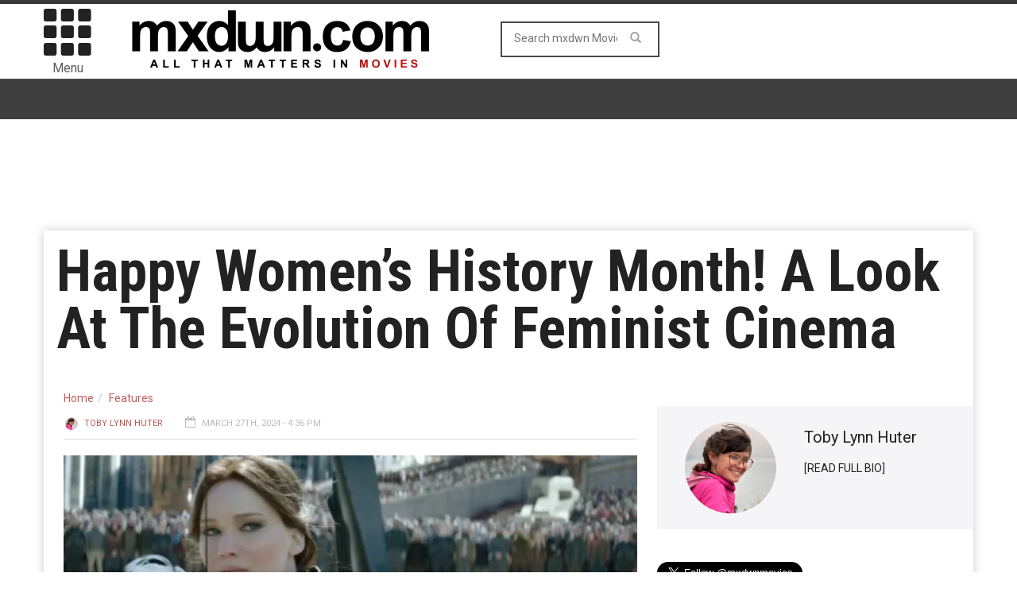

--- FILE ---
content_type: text/html; charset=UTF-8
request_url: https://movies.mxdwn.com/feature/happy-womens-history-month-a-look-at-the-evolution-of-feminist-cinema/
body_size: 12419
content:
<!doctype html>
<!--[if lt IE 7]> <html class="no-js ie6 oldie"> <![endif]-->
<!--[if IE 7]>    <html class="no-js ie7 oldie"> <![endif]-->
<!--[if IE 8]>    <html class="no-js ie8 oldie"> <![endif]-->
<!--[if IE 9]>    <html class="no-js ie9 oldie"> <![endif]-->
<!--[if gt IE 8]><!--><html class="no-js" lang="en-US" prefix="og: http://ogp.me/ns# fb: http://ogp.me/ns/fb#"> <!--<![endif]-->
<head>
<!-- Google tag (gtag.js) -->
<script async src="https://www.googletagmanager.com/gtag/js?id=G-0NQHL8LS88"></script>
<script>
  window.dataLayer = window.dataLayer || [];
  function gtag(){dataLayer.push(arguments);}
  gtag('js', new Date());

  gtag('config', 'G-0NQHL8LS88');
</script>

<script type='text/javascript'> 
window.ads_ = 1;
console.log("1ads are: " + ads_);
</script> 

<script type='text/javascript'> 
function stopAds() {
window.ads_= 0;
console.log("2ads are: " + ads_);
}
//stopAds();
console.log("3ads are: " + ads_);
</script>
<!-- Header Tag Code -->
<!-- End Header Tag Code -->
    <!-- start:global -->
    <meta charset="UTF-8" />
    <!--[if IE]><meta http-equiv="X-UA-Compatible" content="IE=Edge,chrome=1"><![endif]-->
    <!-- end:global -->

    <!-- start:page title -->
    <title>Happy Women&#039;s History Month! A Look At The Evolution Of Feminist Cinema - mxdwn Movies</title>
    <!-- end:page title -->

    <!-- start:responsive web design -->
    <meta name="viewport" content="width=device-width, initial-scale=1">
    <!-- end:responsive web design -->
    
    <link rel="pingback" href="https://movies.mxdwn.com/xmlrpc.php" />
    
    <link rel="icon" type="image/png" href="https://movies-b26f.kxcdn.com/wp-content/uploads/2017/05/favicon.ico">    
    <!-- start:wp_head -->
                            <script>
                            /* You can add more configuration options to webfontloader by previously defining the WebFontConfig with your options */
                            if ( typeof WebFontConfig === "undefined" ) {
                                WebFontConfig = new Object();
                            }
                            WebFontConfig['google'] = {families: ['Roboto:400,700', 'Roboto+Condensed:400']};

                            (function() {
                                var wf = document.createElement( 'script' );
                                wf.src = 'https://ajax.googleapis.com/ajax/libs/webfont/1.5.3/webfont.js';
                                wf.type = 'text/javascript';
                                wf.async = 'true';
                                var s = document.getElementsByTagName( 'script' )[0];
                                s.parentNode.insertBefore( wf, s );
                            })();
                        </script>
                    
<!-- This site is optimized with the Yoast SEO plugin v7.0.3 - https://yoast.com/wordpress/plugins/seo/ -->
<meta name="description" content="International Women’s Day, celebrated every year on March 8th, is one of the oldest commemorative days dedicated to acknowledging and addressing privilege and oppression in the pursuit of equality. Originating in the early 20th century, the Socialist Party of America marked February 28, 1909, as the inaugural"/>
<link rel="canonical" href="https://movies.mxdwn.com/feature/happy-womens-history-month-a-look-at-the-evolution-of-feminist-cinema/" />
<link rel="publisher" href="https://plus.google.com/113495352129511233622"/>
<meta property="og:locale" content="en_US" />
<meta property="og:type" content="article" />
<meta property="og:title" content="Happy Women&#039;s History Month! A Look At The Evolution Of Feminist Cinema -" />
<meta property="og:description" content="International Women’s Day, celebrated every year on March 8th, is one of the oldest commemorative days dedicated to acknowledging and addressing privilege and oppression in the pursuit of equality. Originating in the early 20th century, the Socialist Party of America marked February 28, 1909, as the inaugural" />
<meta property="og:url" content="https://movies.mxdwn.com/feature/happy-womens-history-month-a-look-at-the-evolution-of-feminist-cinema/" />
<meta property="og:site_name" content="mxdwn Movies" />
<meta property="article:publisher" content="https://www.facebook.com/mxdwnmovies" />
<meta property="article:tag" content="Alice Guy-Blaché" />
<meta property="article:tag" content="Barbie" />
<meta property="article:tag" content="Dorothy Arzner" />
<meta property="article:tag" content="female gaze" />
<meta property="article:tag" content="Feminism" />
<meta property="article:tag" content="feminist cinema" />
<meta property="article:tag" content="Hays Code" />
<meta property="article:tag" content="international womens day" />
<meta property="article:tag" content="Joan Crawford" />
<meta property="article:tag" content="Laura Mulvey" />
<meta property="article:tag" content="Male Gaze" />
<meta property="article:tag" content="Marilyn Monroe" />
<meta property="article:tag" content="Mean Girls" />
<meta property="article:tag" content="The Hunger Games" />
<meta property="article:tag" content="Top Story" />
<meta property="article:tag" content="women&#039;s cinema" />
<meta property="article:tag" content="womens history month" />
<meta property="article:section" content="Features" />
<meta property="article:published_time" content="2024-03-27T16:36:16-08:00" />
<meta property="article:modified_time" content="2024-03-28T18:48:43-08:00" />
<meta property="og:updated_time" content="2024-03-28T18:48:43-08:00" />
<meta property="fb:admins" content="10152801593660168" />
<meta property="og:image" content="https://movies-b26f.kxcdn.com/wp-content/uploads/2015/06/hunger-games-mockingjay-part-2-e1433948884182.jpg" />
<meta property="og:image:secure_url" content="https://movies-b26f.kxcdn.com/wp-content/uploads/2015/06/hunger-games-mockingjay-part-2-e1433948884182.jpg" />
<meta property="og:image:width" content="600" />
<meta property="og:image:height" content="248" />
<meta name="twitter:card" content="summary_large_image" />
<meta name="twitter:description" content="International Women’s Day, celebrated every year on March 8th, is one of the oldest commemorative days dedicated to acknowledging and addressing privilege and oppression in the pursuit of equality. Originating in the early 20th century, the Socialist Party of America marked February 28, 1909, as the inaugural" />
<meta name="twitter:title" content="Happy Women&#039;s History Month! A Look At The Evolution Of Feminist Cinema -" />
<meta name="twitter:site" content="@mxdwnmovies" />
<meta name="twitter:image" content="https://movies-b26f.kxcdn.com/wp-content/uploads/2015/06/hunger-games-mockingjay-part-2-e1433948884182.jpg" />
<meta name="twitter:creator" content="@mxdwnmovies" />
<!-- / Yoast SEO plugin. -->

<link rel="amphtml" href="https://movies.mxdwn.com/feature/happy-womens-history-month-a-look-at-the-evolution-of-feminist-cinema/amp/" /><meta name="generator" content="AMP for WP 1.0.87"/><link rel='dns-prefetch' href='//fonts.googleapis.com' />
<link rel='dns-prefetch' href='//s.w.org' />
<link rel="alternate" type="application/rss+xml" title="mxdwn Movies &raquo; Feed" href="https://movies.mxdwn.com/feed/" />
<link rel="alternate" type="application/rss+xml" title="mxdwn Movies &raquo; Comments Feed" href="https://movies.mxdwn.com/comments/feed/" />
<!-- This site uses the Google Analytics by MonsterInsights plugin v7.10.0 - Using Analytics tracking - https://www.monsterinsights.com/ -->
<script type="text/javascript" data-cfasync="false">
	var mi_version         = '7.10.0';
	var mi_track_user      = true;
	var mi_no_track_reason = '';
	
	var disableStr = 'ga-disable-UA-807827-2';

	/* Function to detect opted out users */
	function __gaTrackerIsOptedOut() {
		return document.cookie.indexOf(disableStr + '=true') > -1;
	}

	/* Disable tracking if the opt-out cookie exists. */
	if ( __gaTrackerIsOptedOut() ) {
		window[disableStr] = true;
	}

	/* Opt-out function */
	function __gaTrackerOptout() {
	  document.cookie = disableStr + '=true; expires=Thu, 31 Dec 2099 23:59:59 UTC; path=/';
	  window[disableStr] = true;
	}
	
	if ( mi_track_user ) {
		(function(i,s,o,g,r,a,m){i['GoogleAnalyticsObject']=r;i[r]=i[r]||function(){
			(i[r].q=i[r].q||[]).push(arguments)},i[r].l=1*new Date();a=s.createElement(o),
			m=s.getElementsByTagName(o)[0];a.async=1;a.src=g;m.parentNode.insertBefore(a,m)
		})(window,document,'script','//www.google-analytics.com/analytics.js','__gaTracker');

		__gaTracker('create', 'UA-807827-2', 'auto');
		__gaTracker('set', 'forceSSL', true);
		__gaTracker('send','pageview');
	} else {
		console.log( "" );
		(function() {
			/* https://developers.google.com/analytics/devguides/collection/analyticsjs/ */
			var noopfn = function() {
				return null;
			};
			var noopnullfn = function() {
				return null;
			};
			var Tracker = function() {
				return null;
			};
			var p = Tracker.prototype;
			p.get = noopfn;
			p.set = noopfn;
			p.send = noopfn;
			var __gaTracker = function() {
				var len = arguments.length;
				if ( len === 0 ) {
					return;
				}
				var f = arguments[len-1];
				if ( typeof f !== 'object' || f === null || typeof f.hitCallback !== 'function' ) {
					console.log( 'Not running function __gaTracker(' + arguments[0] + " ....) because you are not being tracked. " + mi_no_track_reason );
					return;
				}
				try {
					f.hitCallback();
				} catch (ex) {

				}
			};
			__gaTracker.create = function() {
				return new Tracker();
			};
			__gaTracker.getByName = noopnullfn;
			__gaTracker.getAll = function() {
				return [];
			};
			__gaTracker.remove = noopfn;
			window['__gaTracker'] = __gaTracker;
					})();
		}
</script>
<!-- / Google Analytics by MonsterInsights -->
		<script type="text/javascript">
			window._wpemojiSettings = {"baseUrl":"https:\/\/s.w.org\/images\/core\/emoji\/11\/72x72\/","ext":".png","svgUrl":"https:\/\/s.w.org\/images\/core\/emoji\/11\/svg\/","svgExt":".svg","source":{"concatemoji":"https:\/\/movies.mxdwn.com\/wp-includes\/js\/wp-emoji-release.min.js?ver=4.9.28"}};
			!function(e,a,t){var n,r,o,i=a.createElement("canvas"),p=i.getContext&&i.getContext("2d");function s(e,t){var a=String.fromCharCode;p.clearRect(0,0,i.width,i.height),p.fillText(a.apply(this,e),0,0);e=i.toDataURL();return p.clearRect(0,0,i.width,i.height),p.fillText(a.apply(this,t),0,0),e===i.toDataURL()}function c(e){var t=a.createElement("script");t.src=e,t.defer=t.type="text/javascript",a.getElementsByTagName("head")[0].appendChild(t)}for(o=Array("flag","emoji"),t.supports={everything:!0,everythingExceptFlag:!0},r=0;r<o.length;r++)t.supports[o[r]]=function(e){if(!p||!p.fillText)return!1;switch(p.textBaseline="top",p.font="600 32px Arial",e){case"flag":return s([55356,56826,55356,56819],[55356,56826,8203,55356,56819])?!1:!s([55356,57332,56128,56423,56128,56418,56128,56421,56128,56430,56128,56423,56128,56447],[55356,57332,8203,56128,56423,8203,56128,56418,8203,56128,56421,8203,56128,56430,8203,56128,56423,8203,56128,56447]);case"emoji":return!s([55358,56760,9792,65039],[55358,56760,8203,9792,65039])}return!1}(o[r]),t.supports.everything=t.supports.everything&&t.supports[o[r]],"flag"!==o[r]&&(t.supports.everythingExceptFlag=t.supports.everythingExceptFlag&&t.supports[o[r]]);t.supports.everythingExceptFlag=t.supports.everythingExceptFlag&&!t.supports.flag,t.DOMReady=!1,t.readyCallback=function(){t.DOMReady=!0},t.supports.everything||(n=function(){t.readyCallback()},a.addEventListener?(a.addEventListener("DOMContentLoaded",n,!1),e.addEventListener("load",n,!1)):(e.attachEvent("onload",n),a.attachEvent("onreadystatechange",function(){"complete"===a.readyState&&t.readyCallback()})),(n=t.source||{}).concatemoji?c(n.concatemoji):n.wpemoji&&n.twemoji&&(c(n.twemoji),c(n.wpemoji)))}(window,document,window._wpemojiSettings);
		</script>
		<style type="text/css">
img.wp-smiley,
img.emoji {
	display: inline !important;
	border: none !important;
	box-shadow: none !important;
	height: 1em !important;
	width: 1em !important;
	margin: 0 .07em !important;
	vertical-align: -0.1em !important;
	background: none !important;
	padding: 0 !important;
}
</style>
<link rel='stylesheet' id='wordpress-popular-posts-css-css'  href='https://movies-b26f.kxcdn.com/wp-content/plugins/wordpress-popular-posts/public/css/wpp.css?ver=4.2.0' type='text/css' media='all' />
<link rel='stylesheet' id='miptheme-bootstrap-css'  href='https://movies-b26f.kxcdn.com/wp-content/themes/weeklynews/assets/css/bootstrap.min.css?ver=2.0.1' type='text/css' media='all' />
<link rel='stylesheet' id='miptheme-external-styles-css'  href='https://movies-b26f.kxcdn.com/wp-content/themes/weeklynews/assets/css/mip.external.css?ver=2.0.1' type='text/css' media='all' />
<link rel='stylesheet' id='miptheme-style-css'  href='https://movies-b26f.kxcdn.com/wp-content/themes/weeklynews/style.css?ver=2.0.1' type='text/css' media='all' />
<link rel='stylesheet' id='google-fonts-css'  href='https://fonts.googleapis.com/css?family=Roboto%3A400%2C500%2C500italic%2C400italic%2C700%2C700italic%7CRoboto+Condensed%3A400%2C700%7CRoboto+Slab&#038;subset=latin&#038;ver=2.0.1' type='text/css' media='all' />
<link rel='stylesheet' id='font-styles-css'  href='https://movies-b26f.kxcdn.com/wp-content/themes/weeklynews/assets/css/font-style.css?ver=2.0.1' type='text/css' media='all' />
<link rel='stylesheet' id='js_composer_custom_css-css'  href='https://movies-b26f.kxcdn.com/wp-content/uploads/js_composer/custom.css?ver=4.3.5' type='text/css' media='screen' />
<link rel='stylesheet' id='taxonomy-image-plugin-public-css'  href='https://movies-b26f.kxcdn.com/wp-content/plugins/taxonomy-images/style.css?ver=0.8.0' type='text/css' media='screen' />
      <script>
      if (document.location.protocol != "https:") {
          document.location = document.URL.replace(/^http:/i, "https:");
      }
      </script>
      <script type='text/javascript'>
/* <![CDATA[ */
var monsterinsights_frontend = {"js_events_tracking":"true","download_extensions":"doc,pdf,ppt,zip,xls,docx,pptx,xlsx","inbound_paths":"[]","home_url":"https:\/\/movies.mxdwn.com","hash_tracking":"false"};
/* ]]> */
</script>
<script type='text/javascript' src='https://movies-b26f.kxcdn.com/wp-content/plugins/google-analytics-for-wordpress/assets/js/frontend.min.js?ver=7.10.0'></script>
<script type='text/javascript'>
/* <![CDATA[ */
var wpp_params = {"sampling_active":"0","sampling_rate":"100","ajax_url":"https:\/\/movies.mxdwn.com\/wp-json\/wordpress-popular-posts\/v1\/popular-posts\/","ID":"127093","token":"6ae53daf45","debug":""};
/* ]]> */
</script>
<script type='text/javascript' src='https://movies-b26f.kxcdn.com/wp-content/plugins/wordpress-popular-posts/public/js/wpp-4.2.0.min.js?ver=4.2.0'></script>
<script type='text/javascript' src='//ajax.googleapis.com/ajax/libs/jquery/1.12.4/jquery.min.js'></script>
<script>window.jQuery || document.write('<script src="https://movies-b26f.kxcdn.com/wp-includes/js/jquery/jquery.js"><\/script>')</script>
<script type='text/javascript' src='https://movies-b26f.kxcdn.com/wp-includes/js/jquery/jquery-migrate.min.js?ver=1.4.1'></script>
<link rel='https://api.w.org/' href='https://movies.mxdwn.com/wp-json/' />
<link rel="EditURI" type="application/rsd+xml" title="RSD" href="https://movies.mxdwn.com/xmlrpc.php?rsd" />
<link rel="wlwmanifest" type="application/wlwmanifest+xml" href="https://movies-b26f.kxcdn.com/wp-includes/wlwmanifest.xml" /> 
<meta name="generator" content="WordPress 4.9.28" />
<link rel='shortlink' href='https://movies.mxdwn.com/?p=127093' />
<link rel="alternate" type="application/json+oembed" href="https://movies.mxdwn.com/wp-json/oembed/1.0/embed?url=https%3A%2F%2Fmovies.mxdwn.com%2Ffeature%2Fhappy-womens-history-month-a-look-at-the-evolution-of-feminist-cinema%2F" />
<link rel="alternate" type="text/xml+oembed" href="https://movies.mxdwn.com/wp-json/oembed/1.0/embed?url=https%3A%2F%2Fmovies.mxdwn.com%2Ffeature%2Fhappy-womens-history-month-a-look-at-the-evolution-of-feminist-cinema%2F&#038;format=xml" />
		<script>
			document.documentElement.className = document.documentElement.className.replace( 'no-js', 'js' );
		</script>
				<style>
			.no-js img.lazyload { display: none; }
			figure.wp-block-image img.lazyloading { min-width: 150px; }
							.lazyload, .lazyloading { opacity: 0; }
				.lazyloaded {
					opacity: 1;
					transition: opacity 400ms;
					transition-delay: 0ms;
				}
					</style>
		<!-- RAW TITLE: Happy Women’s History Month! A Look At The Evolution Of Feminist Cinema --><!-- NORMALIZED TITLE: Happy Women’s History Month! A Look At The Evolution Of Feminist Cinema --><script type="application/ld+json">{"@context":"https://schema.org","@type":"Article","headline":"Happy Women’s History Month! A Look At The Evolution Of Feminist Cinema","author":{"@type":"Person","name":"Toby Lynn Huter"},"datePublished":"2024-03-27T16:36:16+00:00","dateModified":"2024-03-28T18:48:43+00:00","image":"https://movies-b26f.kxcdn.com/wp-content/uploads/2015/06/hunger-games-mockingjay-part-2-e1433948884182.jpg","keywords":"Alice Guy-Blaché,Barbie,Dorothy Arzner,female gaze,Feminism,feminist cinema,Hays Code,international womens day,Joan Crawford,Laura Mulvey,Male Gaze,Marilyn Monroe,Mean Girls,The Hunger Games,Top Story,women's cinema,womens history month","mainEntityOfPage":{"@type":"WebPage","@id":"https://movies.mxdwn.com/feature/happy-womens-history-month-a-look-at-the-evolution-of-feminist-cinema/"},"publisher":{"@type":"Organization","name":"mxdwn Movies","logo":{"@type":"ImageObject","url":"https://www.mxdwn.com/moviesdev/wp-content/uploads/2015/02/MXDWN_site_MOVIES_2.gif","width":600,"height":60}}}</script>            <!--Customizer CSS--> 
            <style type="text/css">
                                                                                                 
                 
                 
                 
                                 
                 
                 
                 
                 
                 
                 
                                
                                                
                                                 
                                                                                
                                 
                 
                                                                                                                                                                        
                                 
                                                                                                 
                 
        
            </style> 
            <!--/Customizer CSS-->
            <meta name="generator" content="Powered by Visual Composer - drag and drop page builder for WordPress."/>
<!--[if IE 8]><link rel="stylesheet" type="text/css" href="https://movies-b26f.kxcdn.com/wp-content/plugins/js_composer/assets/css/vc-ie8.css" media="screen"><![endif]--><script>                                            </script><style type="text/css" title="dynamic-css" class="options-output">#page-content header h2{}</style>    <!-- end:wp_head -->
    
    <script type='text/javascript'>
var googletag = googletag || {};
googletag.cmd = googletag.cmd || [];
(function() {
var gads = document.createElement('script');
gads.async = true;
gads.type = 'text/javascript';
var useSSL = 'https:' == document.location.protocol;
gads.src = (useSSL ? 'https:' : 'http:') + 
'//www.googletagservices.com/tag/js/gpt.js';
var node = document.getElementsByTagName('script')[0];
node.parentNode.insertBefore(gads, node);
})();
</script>

<script type="text/javascript">

  var _gaq = _gaq || [];
  _gaq.push(['_setAccount', 'UA-807827-1']);
  _gaq.push(['_setDomainName', 'mxdwn.com']);
  _gaq.push(['_trackPageview']);

  (function() {
    var ga = document.createElement('script'); ga.type = 'text/javascript'; ga.async = true;
    ga.src = ('https:' == document.location.protocol ? 'https://ssl' : 'http://www') + '.google-analytics.com/ga.js';
    var s = document.getElementsByTagName('script')[0]; s.parentNode.insertBefore(ga, s);
  })();

</script>
<meta name="news_keywords" content="Alice Guy-Blaché, Barbie, Dorothy Arzner, female gaze, Feminism, feminist cinema, Hays Code, international womens day, Joan Crawford, Laura Mulvey, Male Gaze, Marilyn Monroe, Mean Girls, The Hunger Games, women's cinema, womens history month">
<script type="text/javascript" async="async" src="https://widgets.outbrain.com/outbrain.js"></script>

<script>!function(n){if(!window.cnxps){window.cnxps={},window.cnxps.cmd=[];var t=n.createElement('iframe');t.display='none',t.onload=function(){var n=t.contentWindow.document,c=n.createElement('script');c.src='//cd.connatix.com/connatix.playspace.js',c.setAttribute('async','1'),c.setAttribute('type','text/javascript'),n.body.appendChild(c)},n.head.appendChild(t)}}(document);</script>

<script async='async' src='https://securepubads.g.doubleclick.net/tag/js/gpt.js' type='text/javascript'></script>
<script type='text/javascript'>window.googletag = window.googletag || { cmd: [] };</script>
<script type='text/javascript'>
	let mxdScript = document.createElement('script');
	mxdScript.src = 'https://adncdnend.azureedge.net/adtags/mxdwn.adn.js';
	document.getElementsByTagName('head')[0].append(mxdScript);
</script>

<!-- PLACE THIS SECTION INSIDE OF YOUR HEAD TAGS -->
<!-- Below is a recommended list of pre-connections, which allow the network to establish each connection quicker, speeding up response times and improving ad performance. -->
<link rel="preconnect" href="https://a.pub.network/" crossorigin />
<link rel="preconnect" href="https://b.pub.network/" crossorigin />
<link rel="preconnect" href="https://c.pub.network/" crossorigin />
<link rel="preconnect" href="https://d.pub.network/" crossorigin />
<link rel="preconnect" href="https://c.amazon-adsystem.com" crossorigin />
<link rel="preconnect" href="https://s.amazon-adsystem.com" crossorigin />
<link rel="preconnect" href="https://secure.quantserve.com/" crossorigin />
<link rel="preconnect" href="https://rules.quantcount.com/" crossorigin />
<link rel="preconnect" href="https://pixel.quantserve.com/" crossorigin />
<link rel="preconnect" href="https://cmp.quantcast.com/" crossorigin />
<link rel="preconnect" href="https://btloader.com/" crossorigin />
<link rel="preconnect" href="https://api.btloader.com/" crossorigin />
<link rel="preconnect" href="https://confiant-integrations.global.ssl.fastly.net" crossorigin />

<script>
var myPropertyId = "iG70IAKXISoIf_qbcZGZuBhqlQM";
window.confiant = window.confiant || {};
window.confiant[myPropertyId] = window.confiant[myPropertyId] || {clientSettings: {}};
var clientSettings = window.confiant[myPropertyId].clientSettings || (window.confiant[myPropertyId].clientSettings = {});
clientSettings.prebidNameSpace = "aaw";
</script>
<script async src="https://cdn.confiant-integrations.net/iG70IAKXISoIf_qbcZGZuBhqlQM/gpt_and_prebid/config.js"></script>
<script src="https://cdn.adapex.io/hb/aaw.mxdwn.js" async></script>

</head>
<body data-rsssl=1 class="post-template-default single single-post postid-127093 single-format-standard wpb-js-composer js-comp-ver-4.3.5 vc_responsive" itemscope="itemscope" itemtype="http://schema.org/WebPage">

<div id="fb-root"></div>
<script>(function(d, s, id) {
  var js, fjs = d.getElementsByTagName(s)[0];
  if (d.getElementById(id)) return;
  js = d.createElement(s); js.id = id;
  js.src = "//connect.facebook.net/en_US/all.js#xfbml=1&appId=610642632281475";
  fjs.parentNode.insertBefore(js, fjs);
}(document, 'script', 'facebook-jssdk'));</script>

<div id="fb-root"></div>
<script>(function(d, s, id) {
  var js, fjs = d.getElementsByTagName(s)[0];
  if (d.getElementById(id)) return;
  js = d.createElement(s); js.id = id;
  js.src = "//connect.facebook.net/en_US/sdk.js#xfbml=1&version=v2.5&appId=116527091702573";
  fjs.parentNode.insertBefore(js, fjs);
}(document, 'script', 'facebook-jssdk'));</script>    
    <!-- start:body-start -->
        <!-- end:body-start -->
    
    <!-- start:ad-top-banner -->
        <!-- end:ad-top-banner -->
    
    <!-- start:page outer wrap -->
    <div id="page-outer-wrap">
        <!-- start:page inner wrap -->
        <div id="page-inner-wrap"> 
	<div id="ca34316c-7618-4eb7-99f2-935b6b0fba0e" class="_inv_marker"></div>
            <!-- start:page header mobile -->
            
<header id="page-header-mobile" class="visible-xs visible-sm">
    
    <!-- start:sidr -->
    <nav id="mobile-menu">
        <form id="search-form-mobile" role="search" method="get" action="https://movies.mxdwn.com/">
            <input type="text" name="s" placeholder="Search mxdwn Movies" value="" />
        </form>
        <ul id="menu-main-menu" class="nav clearfix"><li id="mobile-nav-menu-item-28740" class="main-menu-item  menu-item-even menu-item-depth-0 menu-item menu-item-type-custom menu-item-object-custom "><a href="http://music.mxdwn.com">Music</a></li>
<li id="mobile-nav-menu-item-29010" class="main-menu-item  menu-item-even menu-item-depth-0 menu-item menu-item-type-custom menu-item-object-custom menu-item-home menu-item-has-children "><a href="https://movies.mxdwn.com">Movies</a>
<ul class="sub-menu">
	<li id="mobile-nav-menu-item-59953" class="sub-menu-item  menu-item-odd menu-item-depth-1 menu-item menu-item-type-post_type menu-item-object-page "><a href="https://movies.mxdwn.com/staff/">Staff</a></li>
</ul>
</li>
<li id="mobile-nav-menu-item-60988" class="main-menu-item  menu-item-even menu-item-depth-0 menu-item menu-item-type-taxonomy menu-item-object-category menu-category-2 "><a href="https://movies.mxdwn.com/category/news/">News</a></li>
<li id="mobile-nav-menu-item-60989" class="main-menu-item  menu-item-even menu-item-depth-0 menu-item menu-item-type-taxonomy menu-item-object-category menu-category-3048 "><a href="https://movies.mxdwn.com/category/reviews/">Reviews</a></li>
<li id="mobile-nav-menu-item-60990" class="main-menu-item  menu-item-even menu-item-depth-0 menu-item menu-item-type-taxonomy menu-item-object-category current-post-ancestor current-menu-parent current-post-parent menu-category-4137 "><a href="https://movies.mxdwn.com/category/feature/">Features</a></li>
<li id="mobile-nav-menu-item-29011" class="main-menu-item  menu-item-even menu-item-depth-0 menu-item menu-item-type-custom menu-item-object-custom "><a href="http://games.mxdwn.com">Games</a></li>
<li id="mobile-nav-menu-item-29012" class="main-menu-item  menu-item-even menu-item-depth-0 menu-item menu-item-type-custom menu-item-object-custom "><a href="http://television.mxdwn.com">Television</a></li>
<li id="mobile-nav-menu-item-29013" class="main-menu-item  menu-item-even menu-item-depth-0 menu-item menu-item-type-custom menu-item-object-custom "><a href="http://www.mxdwn.com">Main Page</a></li>
<li id="mobile-nav-menu-item-59955" class="main-menu-item  menu-item-even menu-item-depth-0 menu-item menu-item-type-custom menu-item-object-custom "><a href="https://music.mxdwn.com/about/">About Us</a></li>
<li id="mobile-nav-menu-item-59954" class="main-menu-item  menu-item-even menu-item-depth-0 menu-item menu-item-type-custom menu-item-object-custom "><a href="https://music.mxdwn.com/contact/">Contact Us</a></li>
</ul>    </nav>
    <!-- end:sidr -->
    
    <!-- start:row -->
    <div  data-spy="affix" data-offset-top="50" class="row">
        
        <!-- start:col -->
        <div class="col-xs-6">
            <!-- start:logo -->
            <h1><a href="https://movies.mxdwn.com/"><img  width="396" height="97" alt="mxdwn Movies" data-src="https://www.mxdwn.com/moviesdev/wp-content/uploads/2015/02/MXDWN_site_MOVIES_2.gif" class="lazyload" src="[data-uri]" /><noscript><img  width="396" height="97" alt="mxdwn Movies" data-src="https://www.mxdwn.com/moviesdev/wp-content/uploads/2015/02/MXDWN_site_MOVIES_2.gif" class="lazyload" src="[data-uri]" /><noscript><img src="https://www.mxdwn.com/moviesdev/wp-content/uploads/2015/02/MXDWN_site_MOVIES_2.gif" width="396" height="97" alt="mxdwn Movies" /></noscript></noscript></a></h1>
            <!-- end:logo -->
        </div>
        <!-- end:col -->
        
        <!-- start:col -->
        <div class="col-xs-6 text-right">
            <a id="nav-expander" href="#mobile-menu"><span class="glyphicon glyphicon-th"></span></a><span style="margin-left: 4px; float: right; margin-top: 10px;">Menu</span>
        </div>
        <!-- end:col -->
        
    </div>
    <!-- end:row -->

</header>
<!-- end:page-header-mobile -->

<!-- start:page-header -->
<header id="page-header" class="hidden-xs hidden-sm">

        
    <!-- start:header-branding -->
<div id="header-branding">                
    <!-- start:container -->
    <div class="container">
        
        <!-- start:row -->
        <div class="row">

        <!-- start:col -->
        <div class="col-xs-6 text-right">
            <a id="nav-expander" href="#mobile-menu"><span class="glyphicon glyphicon-th"></span></a>
            <div style="font-size: 16px; text-align: center; margin-right: 4px;">Menu</div>
        </div>
        <!-- end:col -->
        
            <!-- start:col -->
            <div class="col-sm-6 col-md-4" itemscope="itemscope" itemtype="http://schema.org/Organization">
                <!-- start:logo -->
                <h1><a itemprop="url" href="https://movies.mxdwn.com/"><img  width="396" height="97" alt="mxdwn Movies" data-src="https://www.mxdwn.com/moviesdev/wp-content/uploads/2015/02/MXDWN_site_MOVIES_2.gif" class="lazyload" src="[data-uri]" /><noscript><img  width="396" height="97" alt="mxdwn Movies" data-src="https://www.mxdwn.com/moviesdev/wp-content/uploads/2015/02/MXDWN_site_MOVIES_2.gif" class="lazyload" src="[data-uri]" /><noscript><img src="https://www.mxdwn.com/moviesdev/wp-content/uploads/2015/02/MXDWN_site_MOVIES_2.gif" width="396" height="97" alt="mxdwn Movies" /></noscript></noscript></a></h1>
                <meta itemprop="name" content="mxdwn Movies">
                <!-- end:logo -->
            </div>
            <!-- end:col -->
            
            <!-- start:col -->
            <div class="col-sm-6 col-md-4 text-center">
                <form id="search-form" role="search" method="get" action="https://movies.mxdwn.com/">
                    <input type="text" name="s" placeholder="Search mxdwn Movies" value="" />
                    <button><span class="glyphicon glyphicon-search"></span></button>
                </form>
            </div>
            
            <!-- end:col -->
            <!-- start:col -->
            <div class="col-sm-6 col-md-4 connect-bucket">
            	<div class="user-info">
            		<div class="extra-box"><? dynamic_sidebar('extra-header-1'); ?></div>
<!-- 
					<div class="connect-box"></div>
					<div class="greeting"><? do_action( 'wordpress_social_login'); ?></div>
 -->
				</div>
            </div>
            
            <!-- end:col -->
                    </div>
        <!-- end:row -->

    </div>
    <!-- end:container -->                    
</div>
<!-- end:header-branding -->    
    <!-- start:sticky-header -->
    <div id="sticky-header" data-spy="affix" data-offset-top="100">
    
        <!-- start:header-navigation -->
        <div id="header-navigation">                
            <!-- start:container -->
            <div class="container" style="display: none;">
                
                <!-- start:menu -->
                <nav id="menu">
                    <!-- start:col -->
        <div class="col-xs-6 text-right">
            <a id="nav-expander" href="#mobile-menu"><span class="glyphicon glyphicon-th"></span></a><div style="font-size: 16px; text-align: center; margin-right: 4px;">Menu</div>
        </div>
        <!-- end:col --><a href="https://movies.mxdwn.com/"><span class="sticky-logo"></span></a><!-- start:col -->
            <div class="col-sm-6 col-md-4 text-center extra-search-form">
                <form id="search-form" role="search" method="get" action="/">
                    <input type="text" name="s" placeholder="Search mxdwn.com" value="" />
                    <button><span class="glyphicon glyphicon-search"></span></button>
                </form>
            </div>
            
            <!-- end:col --><ul id="menu-main-menu-1" class="nav clearfix"><li id="nav-menu-item-28740" class="main-menu-item  menu-item-even menu-item-depth-0 menu-item menu-item-type-custom menu-item-object-custom "><a href="http://music.mxdwn.com" class="menu-link main-menu-link">Music</a></li>
<li id="nav-menu-item-29010" class="main-menu-item  menu-item-even menu-item-depth-0 menu-item menu-item-type-custom menu-item-object-custom menu-item-home menu-item-has-children "><a href="https://movies.mxdwn.com" class="menu-link main-menu-link">Movies</a>
<div class="dropnav-container"><ul class="dropnav-menu">
	<li id="nav-menu-item-59953" class="sub-menu-item  menu-item-odd menu-item-depth-1 menu-item menu-item-type-post_type menu-item-object-page "><a href="https://movies.mxdwn.com/staff/" class="menu-link sub-menu-link">Staff</a></li>
</ul></div>
</li>
<li id="nav-menu-item-60988" class="main-menu-item  menu-item-even menu-item-depth-0 menu-item menu-item-type-taxonomy menu-item-object-category menu-category-2 "><a href="https://movies.mxdwn.com/category/news/" class="menu-link main-menu-link">News</a></li>
<li id="nav-menu-item-60989" class="main-menu-item  menu-item-even menu-item-depth-0 menu-item menu-item-type-taxonomy menu-item-object-category menu-category-3048 "><a href="https://movies.mxdwn.com/category/reviews/" class="menu-link main-menu-link">Reviews</a></li>
<li id="nav-menu-item-60990" class="main-menu-item  menu-item-even menu-item-depth-0 menu-item menu-item-type-taxonomy menu-item-object-category current-post-ancestor current-menu-parent current-post-parent menu-category-4137 "><a href="https://movies.mxdwn.com/category/feature/" class="menu-link main-menu-link">Features</a></li>
<li id="nav-menu-item-29011" class="main-menu-item  menu-item-even menu-item-depth-0 menu-item menu-item-type-custom menu-item-object-custom "><a href="http://games.mxdwn.com" class="menu-link main-menu-link">Games</a></li>
<li id="nav-menu-item-29012" class="main-menu-item  menu-item-even menu-item-depth-0 menu-item menu-item-type-custom menu-item-object-custom "><a href="http://television.mxdwn.com" class="menu-link main-menu-link">Television</a></li>
<li id="nav-menu-item-29013" class="main-menu-item  menu-item-even menu-item-depth-0 menu-item menu-item-type-custom menu-item-object-custom "><a href="http://www.mxdwn.com" class="menu-link main-menu-link">Main Page</a></li>
<li id="nav-menu-item-59955" class="main-menu-item  menu-item-even menu-item-depth-0 menu-item menu-item-type-custom menu-item-object-custom "><a href="https://music.mxdwn.com/about/" class="menu-link main-menu-link">About Us</a></li>
<li id="nav-menu-item-59954" class="main-menu-item  menu-item-even menu-item-depth-0 menu-item menu-item-type-custom menu-item-object-custom "><a href="https://music.mxdwn.com/contact/" class="menu-link main-menu-link">Contact Us</a></li>
</ul>        <!-- start:col -->
            <div class="col-sm-6 col-md-4 connect-bucket">
            	<div class="user-info">
            		<div class="extra-box"><? dynamic_sidebar('extra-header-1'); ?></div>
				</div>
            </div>            
            <!-- end:col -->



                </nav>
                <!-- end:menu -->
                
            </div>
            <!-- end:container -->                    
        </div>
        <!-- end:header-navigation -->
        
            </div>
    <!-- end:sticky-header -->

    
</header>
<!-- end:page-header -->

            <!-- end:page header mobile -->

<!-- start:ad-top-banner -->
<!-- end:ad-top-banner -->

<div class="leaderboard-bucket">


<script src="https://pub.mundialmedia.dev/mxdwn.com/mxdwn_com_dw_728x90.js"></script>

<script src="https://pub.mundialmedia.dev/mxdwn.com/mxdwn_com_mw_320x50.js"></script>

<!-- <div id="div-hre-MXDWN-1826" class="publirAds"><script>googletag.cmd.push(function() { googletag.display("div-hre-MXDWN-1826"); });</script></div> -->


</div>


<!-- start:container -->
<div class="container">
    <!-- start:page content -->
    <div id="page-content" class="right-sidebar">
        
                
        
    	<div><h1 itemprop="name">Happy Women&#8217;s History Month! A Look At The Evolution Of Feminist Cinema</h1></div>
    	<div>
        <!-- start:main -->
        <div id="main" class="article">

            <!-- start:article-post -->
            <article id="post-127093" class="article-post cat-4137 loop-page-2 clearfix" itemscope itemtype="http://schema.org/Article">
                
                     
    
<header>
    <div class="breadcrumb hidden-xs">
<span></span><div class="vbreadcrumb" typeof="v:Breadcrumb"><a href="https://movies.mxdwn.com/" rel="v:url" property="v:title" class="home">Home</a></div><div class="vbreadcrumb" typeof="v:Breadcrumb"><a href="https://movies.mxdwn.com/category/feature/" title="Features" rel="v:url" property="v:title">Features</a></div></div>        <p class="post-meta clearfix">
        <span class="fa-author" itemprop="author"><img alt=''  data-srcset='https://secure.gravatar.com/avatar/1d0511d6afdadb3e97dacde639ca8bc6?s=32&#038;d=mm&#038;r=g 2x'  height='16' width='16' data-src="https://secure.gravatar.com/avatar/1d0511d6afdadb3e97dacde639ca8bc6?s=16&#038;d=mm&#038;r=g" class="avatar avatar-16 photo lazyload" src="[data-uri]" /><noscript><img alt='' src='https://secure.gravatar.com/avatar/1d0511d6afdadb3e97dacde639ca8bc6?s=16&#038;d=mm&#038;r=g' srcset='https://secure.gravatar.com/avatar/1d0511d6afdadb3e97dacde639ca8bc6?s=32&#038;d=mm&#038;r=g 2x' class='avatar avatar-16 photo' height='16' width='16' /></noscript> <a href="https://movies.mxdwn.com/author/toby-huter/">Toby Lynn Huter</a></span>        <span class="fa-calendar" itemprop="dateCreated">March 27th, 2024 - 4:36 PM</span>                    </p>
    </header><!-- Go to www.addthis.com/dashboard to customize your tools -->
<div class="addthis_jumbo_share"></div>
<div class="head-image thumb-wrap relative">
    <figure><img  width="770" height="470" alt="Happy Women&#8217;s History Month! A Look At The Evolution Of Feminist Cinema"  itemprop="image" data-src="https://movies-b26f.kxcdn.com/wp-content/uploads/bfi_thumb/hunger-games-mockingjay-part-2-e1433948884182-6kxwp2dh0nbsg2tle3rpqozxjrqjawm7p05rgs0srdf.jpg" class="img-responsive lazyload" src="[data-uri]" /><noscript><img src="https://movies-b26f.kxcdn.com/wp-content/uploads/bfi_thumb/hunger-games-mockingjay-part-2-e1433948884182-6kxwp2dh0nbsg2tle3rpqozxjrqjawm7p05rgs0srdf.jpg" width="770" height="470" alt="Happy Women&#8217;s History Month! A Look At The Evolution Of Feminist Cinema" class="img-responsive" itemprop="image" /></noscript><figcaption></figcaption></figure></div>
<div id="b9a7909f-78c5-44d7-9361-619a2466d589" class="_inv_marker"></div>
<div id="9a36cdaf-d25b-4482-80cc-3664693caf07" class="_inv_marker"></div>
</p>

<!-- Tag Script End -->
    
<p><a href="https://www.internationalwomensday.com/">International Women’s Day</a>, celebrated every year on March 8th, is one of the oldest commemorative days dedicated to acknowledging and addressing privilege and oppression in the pursuit of equality. <a href="https://www.internationalwomensday.com/Activity/15586/The-history-of-IWD">Originating</a> in the early 20th century, the Socialist Party of America marked February 28, 1909, as the inaugural National Women’s Day amidst a period of unrest, during which women rallied for reduced working hours, equal pay, and suffrage rights. This tradition persisted on the last Sunday of February until 1913 when the date was shifted to March 8th, where it has since remained. However, the notion of extending the celebration throughout March <a href="https://www.history.com/topics/holidays/womens-history-month">emerged</a> in the late 1970s in California, eventually gaining national recognition as Women’s History Month in 1980. Today, International Women’s Day and Women’s History Month acknowledge the profound impact of women on society and empower women and girls to advocate for equality. Each year, a theme is chosen to guide organized events worldwide, with the 2024 theme being <a href="https://www.internationalwomensday.com/Theme">&#8216;Inspire Inclusion&#8217;</a>, highlighting the intersectionality of feminism and prioritizing diversity.<script src="https://pub.mundialmedia.dev/mxdwn.com/mxdwn_com_dw_1x1_slider.js"></script><script src="https://pub.mundialmedia.dev/mxdwn.com/mxdwn_com_mw_1x1_slider.js"></script><script src="https://pub.mundialmedia.dev/mxdwn.com/mxdwn_com_mw_300x250.js"></script>
<p>During this International Women’s Day and throughout Women’s History Month, rather than presenting recommendations, let us delve into some pivotal moments from the past century of film history where women played significant roles in advancing equality within the industry.
<p><img   alt="" width="1200" height="675" data-srcset="https://movies-b26f.kxcdn.com/wp-content/uploads/2023/07/margot-robbie-barbie-trailer-646f8b253d0e7.jpeg 1200w, https://movies-b26f.kxcdn.com/wp-content/uploads/2023/07/margot-robbie-barbie-trailer-646f8b253d0e7-768x432.jpeg 768w"  data-src="https://movies-b26f.kxcdn.com/wp-content/uploads/2023/07/margot-robbie-barbie-trailer-646f8b253d0e7.jpeg" data-sizes="(max-width: 1200px) 100vw, 1200px" class="size-full wp-image-121571 aligncenter lazyload" src="[data-uri]" /><noscript><img class="size-full wp-image-121571 aligncenter" src="https://movies-b26f.kxcdn.com/wp-content/uploads/2023/07/margot-robbie-barbie-trailer-646f8b253d0e7.jpeg" alt="" width="1200" height="675" srcset="https://movies-b26f.kxcdn.com/wp-content/uploads/2023/07/margot-robbie-barbie-trailer-646f8b253d0e7.jpeg 1200w, https://movies-b26f.kxcdn.com/wp-content/uploads/2023/07/margot-robbie-barbie-trailer-646f8b253d0e7-768x432.jpeg 768w" sizes="(max-width: 1200px) 100vw, 1200px" /></noscript><div style="max-width:650px;overflow:hidden;"><div style="float:left;margin-right:5px;"><script src="https://pub.mundialmedia.dev/mxdwn.com/mxdwn_com_dw_300x250.js"></script></div><div style="float:right;margin-left:5px;"><script src="https://pub.mundialmedia.dev/mxdwn.com/mxdwn_com_dw_300x250_pos2.js"></script></div></div><script src="https://pub.mundialmedia.dev/mxdwn.com/mxdwn_com_mw_300x250_pos2.js"></script>
<p>Women have been integral to cinema since its inception, from trailblazers like <a href="https://en.wikipedia.org/wiki/Alice_Guy-Blach%C3%A9">Alice Guy-Blaché</a>, the first female director, to contemporary women-led films like <a href="https://www.imdb.com/title/tt1517268/?ref_=nv_sr_srsg_2_tt_4_nm_2_q_barbie"><em>Barbie</em></a>. However, the path to such films began to unfold with the commercialization of cinema in the 1920s United States. While men occupied most directorial roles, women found themselves relegated to scriptwriting and costume design. This division saw the emergence of two distinct trajectories within women’s cinema: one adhering to conventional ‘classic Hollywood’ norms, and the other embracing avant-garde endeavors. Despite limited opportunities behind the camera, actresses like <a href="https://www.imdb.com/name/nm0000054/?ref_=nv_sr_srsg_0_tt_6_nm_2_q_Marilyn%2520Monroe">Marilyn Monroe</a> and <a href="https://www.imdb.com/name/nm0001076/?ref_=fn_al_nm_1">Joan Crawford</a> became iconic symbols, although often confined to stereotypical, male-centric roles. Additionally, the <a href="https://en.wikipedia.org/wiki/Hays_Code#Pre-Code:_%22Don'ts%22_and_%22Be_Carefuls%22,_as_proposed_in_1927">Hays Code</a> imposed self-censorship, further constraining the portrayal of female experiences, prompting some female creators, such as <a href="https://www.imdb.com/name/nm0002188/?ref_=nv_sr_srsg_0_tt_4_nm_2_q_Dorothy%2520Arzner">Dorothy Arzner</a>, to navigate within the confines of the mainstream film industry, albeit with subversive critiques of its limitations.
<p>Beyond the confines of classic Hollywood, female filmmakers explored avant-garde projects, fostering the emergence of feminist cinema. Over the years, scholars have engaged in debates regarding feminist film theory, particularly concerning the portrayal of women on screen and the narratives surrounding them. <a href="https://en.wikipedia.org/wiki/Laura_Mulvey">Laura Mulvey</a> stands as one of the most renowned figures in this discourse, with her essay <a href="https://academic.oup.com/screen/article-abstract/16/3/6/1603296?login=true">&#8220;Visual Pleasure and Narrative Cinema&#8221;</a> shedding light on the concept of the <a href="https://en.wikipedia.org/wiki/Male_gaze">male gaze</a>. Mulvey’s work, rooted in <a href="https://en.wikipedia.org/wiki/Second-wave_feminism">second-wave feminism</a>, aimed to challenge the objectification of female characters and advocate for more nuanced representations of female sexuality and relationships. Her seminal contributions paved the way for further exploration of diverse gazes within cinema, prompting scholars to question the dominance of the male gaze and advocate for more inclusive perspectives.<div style="max-width:650px;overflow:hidden;"><div style="float:left;margin-right:5px;"><script src="https://pub.mundialmedia.dev/mxdwn.com/mxdwn_com_dw_300x250_pos3.js"></script></div><div style="float:right;margin-left:5px;"><script src="https://pub.mundialmedia.dev/mxdwn.com/mxdwn_com_dw_300x250_pos4.js"></script></div></div>
<p><img   alt="" width="3072" height="1730" data-srcset="https://movies-b26f.kxcdn.com/wp-content/uploads/2024/01/the-color-purple-celie-and-shug.jpg 3072w, https://movies-b26f.kxcdn.com/wp-content/uploads/2024/01/the-color-purple-celie-and-shug-768x432.jpg 768w"  data-src="https://movies-b26f.kxcdn.com/wp-content/uploads/2024/01/the-color-purple-celie-and-shug.jpg" data-sizes="(max-width: 3072px) 100vw, 3072px" class="size-full wp-image-125219 aligncenter lazyload" src="[data-uri]" /><noscript><img class="size-full wp-image-125219 aligncenter" src="https://movies-b26f.kxcdn.com/wp-content/uploads/2024/01/the-color-purple-celie-and-shug.jpg" alt="" width="3072" height="1730" srcset="https://movies-b26f.kxcdn.com/wp-content/uploads/2024/01/the-color-purple-celie-and-shug.jpg 3072w, https://movies-b26f.kxcdn.com/wp-content/uploads/2024/01/the-color-purple-celie-and-shug-768x432.jpg 768w" sizes="(max-width: 3072px) 100vw, 3072px" /></noscript>
<p>While various genres fall under the umbrella of ‘women’s cinema,’ achieving genuine representation of women&#8217;s experiences, independent of romantic narratives, has proven challenging. However, in recent decades, there has been a notable increase in female-centered films prioritizing women&#8217;s narratives over romantic subplots. Examples such as <em>Barbie</em>, <a href="https://www.imdb.com/title/tt1392170/?ref_=nv_sr_srsg_0_tt_8_nm_0_q_The%2520Hunger%2520Games"><em>The Hunger Games</em></a>, and <a href="https://www.imdb.com/title/tt0377092/?ref_=nv_sr_srsg_3_tt_8_nm_0_q_Mean%2520Girls"><em>Mean Girls</em></a> exemplify this shift, wherein women’s stories stand independently, rather than revolving solely around romantic interests. Despite this progress, male-centered narratives still dominate mainstream cinema.<div align="center" style="margin-bottom: 15px;"><script async src="https://pagead2.googlesyndication.com/pagead/js/adsbygoogle.js?client=ca-pub-3181558136980192" crossorigin="anonymous"></script><!-- Story Page In Content 3 --><ins class="adsbygoogle"     style="display:block"     data-ad-client="ca-pub-3181558136980192"     data-ad-slot="1467187736"     data-ad-format="auto"     data-full-width-responsive="true"></ins><script>     (adsbygoogle = window.adsbygoogle || []).push({});</script></div><script src="https://pub.mundialmedia.dev/mxdwn.com/mxdwn_com_mw_300x250_pos3.js"></script>
<p>As we observe Women’s History Month, we must reflect on the strides made in cinema and popular culture while acknowledging the lessons learned. While recent trends in female-centric storytelling are promising, it is crucial to address the underrepresentation of minority women in these narratives. As we embrace this year’s theme of &#8216;Inspire Inclusion,&#8217; let us commit to supporting projects that amplify diverse voices and experiences. Although the history of film spans just over a century, the journey toward equitable representation continues, fueled by the inspiring strides made in including diverse stories and perspectives.
<script src="https://pub.mundialmedia.dev/mxdwn.com/mxdwn_com_mw_300x250_pos4.js"></script>
<script src="https://pub.mundialmedia.dev/mxdwn.com/mxdwn_com_mw_320x50_btf.js"></script>
<!-- start:tags -->
<aside class="tags">
    <ul class="clearfix">
        <li><span>Tags</span></li>
        <li><a href="https://movies.mxdwn.com/tag/alice-guy-blache/">Alice Guy-Blaché</a></li>
        <li><a href="https://movies.mxdwn.com/tag/barbie/">Barbie</a></li>
        <li><a href="https://movies.mxdwn.com/tag/dorothy-arzner/">Dorothy Arzner</a></li>
        <li><a href="https://movies.mxdwn.com/tag/female-gaze/">female gaze</a></li>
        <li><a href="https://movies.mxdwn.com/tag/feminism/">Feminism</a></li>
        <li><a href="https://movies.mxdwn.com/tag/feminist-cinema/">feminist cinema</a></li>
        <li><a href="https://movies.mxdwn.com/tag/hays-code/">Hays Code</a></li>
        <li><a href="https://movies.mxdwn.com/tag/international-womens-day/">international womens day</a></li>
        <li><a href="https://movies.mxdwn.com/tag/joan-crawford/">Joan Crawford</a></li>
        <li><a href="https://movies.mxdwn.com/tag/laura-mulvey/">Laura Mulvey</a></li>
        <li><a href="https://movies.mxdwn.com/tag/male-gaze/">Male Gaze</a></li>
        <li><a href="https://movies.mxdwn.com/tag/marilyn-monroe/">Marilyn Monroe</a></li>
        <li><a href="https://movies.mxdwn.com/tag/mean-girls/">Mean Girls</a></li>
        <li><a href="https://movies.mxdwn.com/tag/the-hunger-games/">The Hunger Games</a></li>
        <li><a href="https://movies.mxdwn.com/tag/top-story/">Top Story</a></li>
        <li><a href="https://movies.mxdwn.com/tag/womens-cinema/">women's cinema</a></li>
        <li><a href="https://movies.mxdwn.com/tag/womens-history-month/">womens history month</a></li>
    </ul>
</aside>
<!-- end:tags -->


<!-- start:article footer -->
<footer>
    			<div class="share-bucket">
				<div style="float: left; margin-left: 0px; margin-top: -1px; width: 85px;">
					<a href="https://twitter.com/share" class="twitter-share-button" data-via="mxdwn" data-url="https://movies.mxdwn.com/feature/happy-womens-history-month-a-look-at-the-evolution-of-feminist-cinema/">Tweet</a>
					<script>!function(d,s,id){var js,fjs=d.getElementsByTagName(s)[0],p=/^http:/.test(d.location)?'http':'https';if(!d.getElementById(id)){js=d.createElement(s);js.id=id;js.src=p+'://platform.twitter.com/widgets.js';fjs.parentNode.insertBefore(js,fjs);}}(document, 'script', 'twitter-wjs');</script>
				</div>				
				<div style="float: left; margin-left: 1px; margin-top: -1px; margin-right: 6px; width: 50px;">
				<iframe src="//www.facebook.com/plugins/like.php?href=https://movies.mxdwn.com/feature/happy-womens-history-month-a-look-at-the-evolution-of-feminist-cinema/&amp;send=false&amp;layout=button_count&amp;width=50&amp;show_faces=false&amp;font&amp;colorscheme=light&amp;action=like&amp;height=21&amp;appId=116527091702573" scrolling="no" frameborder="0" style="border:none; overflow:hidden; width:50px; height:21px;" allowTransparency="true"></iframe>	
				</div>
			<script type="text/javascript" src="https://reddit.com/static/button/button1.js"></script>
			</div>
<b class='comment-float'>Comments</b>
			
    
        
        
    </footer>
<!-- end:article footer -->


            </article>
            <!-- end:article-post -->

                <!-- Tag ID: mxdwn_mpu_bottom -->
                <div align="center"  style="margin-bottom: 20px;">
		<script src="https://pub.mundialmedia.dev/CUSTOM/mxdwn.com/mxdwn_com_adhesion_refresh.js"></script>
		                </div>

            
        </div>
        <!-- end:main -->
        
        
        <!-- start:sidebar -->
<div id="sidebar">
        <!-- start:article author-box -->
    <div class="author-box" itemtype="http://schema.org/Person">
        <img alt=''  data-srcset='https://secure.gravatar.com/avatar/1d0511d6afdadb3e97dacde639ca8bc6?s=230&#038;d=mm&#038;r=g 2x'  height='115' width='115' data-src="https://secure.gravatar.com/avatar/1d0511d6afdadb3e97dacde639ca8bc6?s=115&#038;d=mm&#038;r=g" class="avatar avatar-115 photo lazyload" src="[data-uri]" /><noscript><img alt='' src='https://secure.gravatar.com/avatar/1d0511d6afdadb3e97dacde639ca8bc6?s=115&#038;d=mm&#038;r=g' srcset='https://secure.gravatar.com/avatar/1d0511d6afdadb3e97dacde639ca8bc6?s=230&#038;d=mm&#038;r=g 2x' class='avatar avatar-115 photo' height='115' width='115' /></noscript>
        	<p class="name" itemprop="name"><a href="https://movies.mxdwn.com/author/toby-huter/" title="Posts by Toby Lynn Huter" rel="author">Toby Lynn Huter</a></p>
        	<p itemprop="description"><a href="https://movies.mxdwn.com/author/toby-huter/">[READ FULL BIO]</a></p>
        <p class="follow">
                </p>
    </div>
        	    <!-- end:article author-box -->
        
	                    	
	    
    <div class="theiaStickySidebar">
	<aside id="text-15" class="widget widget_text clearfix">			<div class="textwidget"><p><script src="https://pub.mundialmedia.dev/mxdwn.com/mxdwn_com_dw_300x250_siderail_2.js"></script></p>
</div>
		</aside><aside id="text-9" class="widget widget_text clearfix">			<div class="textwidget"><a href="https://twitter.com/mxdwnmovies" class="twitter-follow-button" data-show-count="true" data-size="large">Follow @mxdwnmovies</a>
<script>!function(d,s,id){var js,fjs=d.getElementsByTagName(s)[0],p=/^http:/.test(d.location)?'http':'https';if(!d.getElementById(id)){js=d.createElement(s);js.id=id;js.src=p+'://platform.twitter.com/widgets.js';fjs.parentNode.insertBefore(js,fjs);}}(document, 'script', 'twitter-wjs');</script>

<div class="fb-page" data-href="https://www.facebook.com/mxdwnmovies/" data-width="300" data-small-header="false" data-adapt-container-width="true" data-hide-cover="false" data-show-facepile="true"><div class="fb-xfbml-parse-ignore"><blockquote cite="https://www.facebook.com/mxdwnmovies/"><a href="https://www.facebook.com/mxdwnmovies/">mxdwnmovies</a></blockquote></div></div></div>
		</aside><aside id="text-11" class="widget widget_text clearfix">			<div class="textwidget"></div>
		</aside><aside id="text-13" class="widget widget_text clearfix">			<div class="textwidget"><p><script src="https://pub.mundialmedia.dev/mxdwn.com/mxdwn_com_dw_300x600.js"></script></p>
</div>
		</aside>    </div>
</div>
<!-- end:sidebar -->
		</div>

<!--<div class="OUTBRAIN" data-widget-id= "TF_6" data-src = " " data-ob-template="RaymondFlotat" ></div>-->
    </div>
    <!-- end:page content -->
</div>
<!-- end:container -->
            
            <!-- section:page footer -->
            <section id="page-footer">
                
                <!-- start:container -->
                <div class="container">
                    
                    <!-- start:foot-menu -->
                    <nav id="foot-menu" class="hidden-xs">
                    <ul class="nav clearfix">  <li><a href="https://movies.mxdwn.com/wp-admin/nav-menus.php?action=locations">Click here - to select or create a menu</a></li></ul>                       
                    </nav>
                    <!-- end:foot-menu -->
                    
                    <div class="foot-widgets row">

    <!-- start:col -->
    <div class="col-sm-12 col-md-3">
            </div>
    <!-- end:col -->
    
    <!-- start:col -->
    <div class="col-sm-6 col-md-5">
            </div>
    <!-- end:col -->
    
    <!-- start:col -->
    <div class="col-sm-6 col-md-4">
            </div>
    <!-- end:col -->

</div>
<!-- end:row -->                    
                    <!-- start:row -->
                    <div class="copyright row">
                        <!-- start:col -->
                        <div class="col-sm-6">
                            © mxdwn.com 2001 - 2025. All rights reserved. <a href="https://music.mxdwn.com/privacy-policy/">Privacy Policy</a>
                        </div>
                        <!-- end:col -->
                        <!-- start:col -->
                        <div class="col-sm-6 text-right">
                                                    </div>
                        <!-- end:col -->
                    </div>
                    <!-- end:row -->
                    
                                        
                </div>
                <!-- end:container -->
                
            </section>
            <!-- end:page footer -->
            
<!-- HTML for geo depending button -->
<button id="pmLink">Privacy Manager</button>

        </div>
        <!-- end:page inner wrap -->
    </div>
    <!-- end:page outer wrap -->

    <!-- start:wp_footer -->
    <script type='text/javascript' src='https://movies-b26f.kxcdn.com/wp-content/plugins/wp-smushit/app/assets/js/smush-lazy-load.min.js?ver=3.6.3'></script>
<script type='text/javascript'>
lazySizes.cfg.nativeLoading={setLoadingAttribute:false,disableListeners:{scroll:true}};lazySizes.init();
</script>
<script type='text/javascript' src='https://movies-b26f.kxcdn.com/wp-content/themes/weeklynews/assets/js/bootstrap.min.js?ver=2.0.1'></script>
<script type='text/javascript' src='https://movies-b26f.kxcdn.com/wp-content/themes/weeklynews/assets/js/mip.external.js?ver=2.0.1'></script>
<script type='text/javascript' src='https://movies-b26f.kxcdn.com/wp-content/themes/weeklynews/assets/js/functions.js?ver=2.0.1'></script>
<script type='text/javascript' src='https://movies-b26f.kxcdn.com/wp-includes/js/wp-embed.min.js?ver=4.9.28'></script>
<script type='text/javascript' src='https://movies-b26f.kxcdn.com/wp-includes/js/comment-reply.min.js?ver=4.9.28'></script>
<script>                                            </script>    <script>
        "use strict";
        jQuery().ready(function($) {
            // Sticky sidebar
            $('#sidebar-mid, #sidebar').theiaStickySidebar({
              additionalMarginTop: 75            });
        });
    </script>
        <!-- end:wp_footer -->
	<!-- Go to www.addthis.com/dashboard to customize your tools -->
	<script type="text/javascript" src="//s7.addthis.com/js/300/addthis_widget.js#pubid=ra-57a1341526c15167"></script>    

        <div id="justprem"><script type="text/javascript" src="//us.ads.justpremium.com/adserve/js.php?zone=118653"></script></div>

	
</body>
</html>


--- FILE ---
content_type: text/html; charset=utf-8
request_url: https://www.google.com/recaptcha/api2/aframe
body_size: 266
content:
<!DOCTYPE HTML><html><head><meta http-equiv="content-type" content="text/html; charset=UTF-8"></head><body><script nonce="giEW_g3sXxcJN6iM0tNW9w">/** Anti-fraud and anti-abuse applications only. See google.com/recaptcha */ try{var clients={'sodar':'https://pagead2.googlesyndication.com/pagead/sodar?'};window.addEventListener("message",function(a){try{if(a.source===window.parent){var b=JSON.parse(a.data);var c=clients[b['id']];if(c){var d=document.createElement('img');d.src=c+b['params']+'&rc='+(localStorage.getItem("rc::a")?sessionStorage.getItem("rc::b"):"");window.document.body.appendChild(d);sessionStorage.setItem("rc::e",parseInt(sessionStorage.getItem("rc::e")||0)+1);localStorage.setItem("rc::h",'1769260077025');}}}catch(b){}});window.parent.postMessage("_grecaptcha_ready", "*");}catch(b){}</script></body></html>

--- FILE ---
content_type: text/html; charset=utf-8
request_url: https://www.google.com/recaptcha/api2/aframe
body_size: -248
content:
<!DOCTYPE HTML><html><head><meta http-equiv="content-type" content="text/html; charset=UTF-8"></head><body><script nonce="3PEg-7x2R7pvdvsb48UPGA">/** Anti-fraud and anti-abuse applications only. See google.com/recaptcha */ try{var clients={'sodar':'https://pagead2.googlesyndication.com/pagead/sodar?'};window.addEventListener("message",function(a){try{if(a.source===window.parent){var b=JSON.parse(a.data);var c=clients[b['id']];if(c){var d=document.createElement('img');d.src=c+b['params']+'&rc='+(localStorage.getItem("rc::a")?sessionStorage.getItem("rc::b"):"");window.document.body.appendChild(d);sessionStorage.setItem("rc::e",parseInt(sessionStorage.getItem("rc::e")||0)+1);localStorage.setItem("rc::h",'1769260078241');}}}catch(b){}});window.parent.postMessage("_grecaptcha_ready", "*");}catch(b){}</script></body></html>

--- FILE ---
content_type: application/javascript; charset=utf-8
request_url: https://fundingchoicesmessages.google.com/f/AGSKWxXNv1Sv9nCtOQxGFzeCt-0PYsCcJxTWs4TlTxtOp_NGGFR4jYl4zQ8gH-WlRhr7tFiDsL2IEo2fSP61Eh_56sjkTJ2-tVAsSR_u0iyVl3HtcQ0ArImIzfIht18dZM_sT2xzWtsNem5o3D-tLvyPSphaqmahuwupJ89QRVF_2_HA2t2cnxwGHPQ11Wc=/_?banner_id=/adtopright._adright2./banner_skyscraper./pagepeel_
body_size: -1289
content:
window['44945f5c-4445-4a41-8c4a-e858fa9fa1b0'] = true;